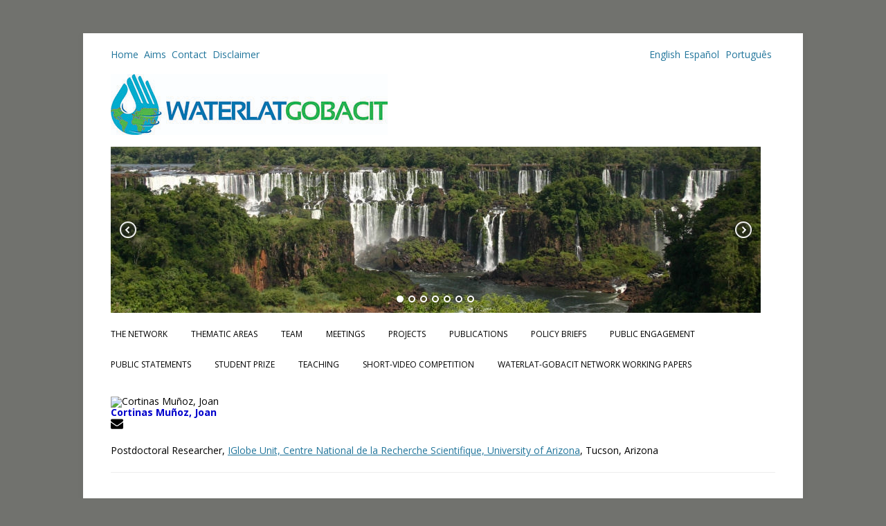

--- FILE ---
content_type: text/html; charset=UTF-8
request_url: https://waterlat.org/staff-member/cortinas-munoz-joan/
body_size: 12201
content:
<!DOCTYPE html>
<!--[if IE 7]>
<html class="ie ie7" lang="en">
<![endif]-->
<!--[if IE 8]>
<html class="ie ie8" lang="en">
<![endif]-->
<!--[if !(IE 7) | !(IE 8)  ]><!-->
<html lang="en">
<!--<![endif]-->
<head>
<meta charset="UTF-8" />
<meta name="viewport" content="width=device-width" />
<title>Cortinas Muñoz, Joan | WATERLAT-GOBACIT</title>
<link rel="profile" href="https://gmpg.org/xfn/11" />
<link rel="pingback" href="https://waterlat.org/xmlrpc.php" />
<!--[if lt IE 9]>
<script src="https://waterlat.org/wp-content/themes/waterlat/js/html5.js" type="text/javascript"></script>
<![endif]-->

<link href='https://fonts.googleapis.com/css?family=Libre+Baskerville' rel='stylesheet' type='text/css'>


<meta name='robots' content='max-image-preview:large' />
<link rel='dns-prefetch' href='//fonts.googleapis.com' />
<link rel="alternate" type="application/rss+xml" title="WATERLAT-GOBACIT &raquo; Feed" href="https://waterlat.org/feed/" />
<link rel="alternate" type="application/rss+xml" title="WATERLAT-GOBACIT &raquo; Comments Feed" href="https://waterlat.org/comments/feed/" />
<link rel="alternate" title="oEmbed (JSON)" type="application/json+oembed" href="https://waterlat.org/wp-json/oembed/1.0/embed?url=https%3A%2F%2Fwaterlat.org%2Fstaff-member%2Fcortinas-munoz-joan%2F" />
<link rel="alternate" title="oEmbed (XML)" type="text/xml+oembed" href="https://waterlat.org/wp-json/oembed/1.0/embed?url=https%3A%2F%2Fwaterlat.org%2Fstaff-member%2Fcortinas-munoz-joan%2F&#038;format=xml" />
<style id='wp-img-auto-sizes-contain-inline-css' type='text/css'>
img:is([sizes=auto i],[sizes^="auto," i]){contain-intrinsic-size:3000px 1500px}
/*# sourceURL=wp-img-auto-sizes-contain-inline-css */
</style>
<style id='wp-emoji-styles-inline-css' type='text/css'>

	img.wp-smiley, img.emoji {
		display: inline !important;
		border: none !important;
		box-shadow: none !important;
		height: 1em !important;
		width: 1em !important;
		margin: 0 0.07em !important;
		vertical-align: -0.1em !important;
		background: none !important;
		padding: 0 !important;
	}
/*# sourceURL=wp-emoji-styles-inline-css */
</style>
<link rel='stylesheet' id='wp-block-library-css' href='https://waterlat.org/wp-includes/css/dist/block-library/style.min.css?ver=f8832a513f68cb56e308fa4b60495693' type='text/css' media='all' />
<style id='global-styles-inline-css' type='text/css'>
:root{--wp--preset--aspect-ratio--square: 1;--wp--preset--aspect-ratio--4-3: 4/3;--wp--preset--aspect-ratio--3-4: 3/4;--wp--preset--aspect-ratio--3-2: 3/2;--wp--preset--aspect-ratio--2-3: 2/3;--wp--preset--aspect-ratio--16-9: 16/9;--wp--preset--aspect-ratio--9-16: 9/16;--wp--preset--color--black: #000000;--wp--preset--color--cyan-bluish-gray: #abb8c3;--wp--preset--color--white: #ffffff;--wp--preset--color--pale-pink: #f78da7;--wp--preset--color--vivid-red: #cf2e2e;--wp--preset--color--luminous-vivid-orange: #ff6900;--wp--preset--color--luminous-vivid-amber: #fcb900;--wp--preset--color--light-green-cyan: #7bdcb5;--wp--preset--color--vivid-green-cyan: #00d084;--wp--preset--color--pale-cyan-blue: #8ed1fc;--wp--preset--color--vivid-cyan-blue: #0693e3;--wp--preset--color--vivid-purple: #9b51e0;--wp--preset--gradient--vivid-cyan-blue-to-vivid-purple: linear-gradient(135deg,rgb(6,147,227) 0%,rgb(155,81,224) 100%);--wp--preset--gradient--light-green-cyan-to-vivid-green-cyan: linear-gradient(135deg,rgb(122,220,180) 0%,rgb(0,208,130) 100%);--wp--preset--gradient--luminous-vivid-amber-to-luminous-vivid-orange: linear-gradient(135deg,rgb(252,185,0) 0%,rgb(255,105,0) 100%);--wp--preset--gradient--luminous-vivid-orange-to-vivid-red: linear-gradient(135deg,rgb(255,105,0) 0%,rgb(207,46,46) 100%);--wp--preset--gradient--very-light-gray-to-cyan-bluish-gray: linear-gradient(135deg,rgb(238,238,238) 0%,rgb(169,184,195) 100%);--wp--preset--gradient--cool-to-warm-spectrum: linear-gradient(135deg,rgb(74,234,220) 0%,rgb(151,120,209) 20%,rgb(207,42,186) 40%,rgb(238,44,130) 60%,rgb(251,105,98) 80%,rgb(254,248,76) 100%);--wp--preset--gradient--blush-light-purple: linear-gradient(135deg,rgb(255,206,236) 0%,rgb(152,150,240) 100%);--wp--preset--gradient--blush-bordeaux: linear-gradient(135deg,rgb(254,205,165) 0%,rgb(254,45,45) 50%,rgb(107,0,62) 100%);--wp--preset--gradient--luminous-dusk: linear-gradient(135deg,rgb(255,203,112) 0%,rgb(199,81,192) 50%,rgb(65,88,208) 100%);--wp--preset--gradient--pale-ocean: linear-gradient(135deg,rgb(255,245,203) 0%,rgb(182,227,212) 50%,rgb(51,167,181) 100%);--wp--preset--gradient--electric-grass: linear-gradient(135deg,rgb(202,248,128) 0%,rgb(113,206,126) 100%);--wp--preset--gradient--midnight: linear-gradient(135deg,rgb(2,3,129) 0%,rgb(40,116,252) 100%);--wp--preset--font-size--small: 13px;--wp--preset--font-size--medium: 20px;--wp--preset--font-size--large: 36px;--wp--preset--font-size--x-large: 42px;--wp--preset--spacing--20: 0.44rem;--wp--preset--spacing--30: 0.67rem;--wp--preset--spacing--40: 1rem;--wp--preset--spacing--50: 1.5rem;--wp--preset--spacing--60: 2.25rem;--wp--preset--spacing--70: 3.38rem;--wp--preset--spacing--80: 5.06rem;--wp--preset--shadow--natural: 6px 6px 9px rgba(0, 0, 0, 0.2);--wp--preset--shadow--deep: 12px 12px 50px rgba(0, 0, 0, 0.4);--wp--preset--shadow--sharp: 6px 6px 0px rgba(0, 0, 0, 0.2);--wp--preset--shadow--outlined: 6px 6px 0px -3px rgb(255, 255, 255), 6px 6px rgb(0, 0, 0);--wp--preset--shadow--crisp: 6px 6px 0px rgb(0, 0, 0);}:where(.is-layout-flex){gap: 0.5em;}:where(.is-layout-grid){gap: 0.5em;}body .is-layout-flex{display: flex;}.is-layout-flex{flex-wrap: wrap;align-items: center;}.is-layout-flex > :is(*, div){margin: 0;}body .is-layout-grid{display: grid;}.is-layout-grid > :is(*, div){margin: 0;}:where(.wp-block-columns.is-layout-flex){gap: 2em;}:where(.wp-block-columns.is-layout-grid){gap: 2em;}:where(.wp-block-post-template.is-layout-flex){gap: 1.25em;}:where(.wp-block-post-template.is-layout-grid){gap: 1.25em;}.has-black-color{color: var(--wp--preset--color--black) !important;}.has-cyan-bluish-gray-color{color: var(--wp--preset--color--cyan-bluish-gray) !important;}.has-white-color{color: var(--wp--preset--color--white) !important;}.has-pale-pink-color{color: var(--wp--preset--color--pale-pink) !important;}.has-vivid-red-color{color: var(--wp--preset--color--vivid-red) !important;}.has-luminous-vivid-orange-color{color: var(--wp--preset--color--luminous-vivid-orange) !important;}.has-luminous-vivid-amber-color{color: var(--wp--preset--color--luminous-vivid-amber) !important;}.has-light-green-cyan-color{color: var(--wp--preset--color--light-green-cyan) !important;}.has-vivid-green-cyan-color{color: var(--wp--preset--color--vivid-green-cyan) !important;}.has-pale-cyan-blue-color{color: var(--wp--preset--color--pale-cyan-blue) !important;}.has-vivid-cyan-blue-color{color: var(--wp--preset--color--vivid-cyan-blue) !important;}.has-vivid-purple-color{color: var(--wp--preset--color--vivid-purple) !important;}.has-black-background-color{background-color: var(--wp--preset--color--black) !important;}.has-cyan-bluish-gray-background-color{background-color: var(--wp--preset--color--cyan-bluish-gray) !important;}.has-white-background-color{background-color: var(--wp--preset--color--white) !important;}.has-pale-pink-background-color{background-color: var(--wp--preset--color--pale-pink) !important;}.has-vivid-red-background-color{background-color: var(--wp--preset--color--vivid-red) !important;}.has-luminous-vivid-orange-background-color{background-color: var(--wp--preset--color--luminous-vivid-orange) !important;}.has-luminous-vivid-amber-background-color{background-color: var(--wp--preset--color--luminous-vivid-amber) !important;}.has-light-green-cyan-background-color{background-color: var(--wp--preset--color--light-green-cyan) !important;}.has-vivid-green-cyan-background-color{background-color: var(--wp--preset--color--vivid-green-cyan) !important;}.has-pale-cyan-blue-background-color{background-color: var(--wp--preset--color--pale-cyan-blue) !important;}.has-vivid-cyan-blue-background-color{background-color: var(--wp--preset--color--vivid-cyan-blue) !important;}.has-vivid-purple-background-color{background-color: var(--wp--preset--color--vivid-purple) !important;}.has-black-border-color{border-color: var(--wp--preset--color--black) !important;}.has-cyan-bluish-gray-border-color{border-color: var(--wp--preset--color--cyan-bluish-gray) !important;}.has-white-border-color{border-color: var(--wp--preset--color--white) !important;}.has-pale-pink-border-color{border-color: var(--wp--preset--color--pale-pink) !important;}.has-vivid-red-border-color{border-color: var(--wp--preset--color--vivid-red) !important;}.has-luminous-vivid-orange-border-color{border-color: var(--wp--preset--color--luminous-vivid-orange) !important;}.has-luminous-vivid-amber-border-color{border-color: var(--wp--preset--color--luminous-vivid-amber) !important;}.has-light-green-cyan-border-color{border-color: var(--wp--preset--color--light-green-cyan) !important;}.has-vivid-green-cyan-border-color{border-color: var(--wp--preset--color--vivid-green-cyan) !important;}.has-pale-cyan-blue-border-color{border-color: var(--wp--preset--color--pale-cyan-blue) !important;}.has-vivid-cyan-blue-border-color{border-color: var(--wp--preset--color--vivid-cyan-blue) !important;}.has-vivid-purple-border-color{border-color: var(--wp--preset--color--vivid-purple) !important;}.has-vivid-cyan-blue-to-vivid-purple-gradient-background{background: var(--wp--preset--gradient--vivid-cyan-blue-to-vivid-purple) !important;}.has-light-green-cyan-to-vivid-green-cyan-gradient-background{background: var(--wp--preset--gradient--light-green-cyan-to-vivid-green-cyan) !important;}.has-luminous-vivid-amber-to-luminous-vivid-orange-gradient-background{background: var(--wp--preset--gradient--luminous-vivid-amber-to-luminous-vivid-orange) !important;}.has-luminous-vivid-orange-to-vivid-red-gradient-background{background: var(--wp--preset--gradient--luminous-vivid-orange-to-vivid-red) !important;}.has-very-light-gray-to-cyan-bluish-gray-gradient-background{background: var(--wp--preset--gradient--very-light-gray-to-cyan-bluish-gray) !important;}.has-cool-to-warm-spectrum-gradient-background{background: var(--wp--preset--gradient--cool-to-warm-spectrum) !important;}.has-blush-light-purple-gradient-background{background: var(--wp--preset--gradient--blush-light-purple) !important;}.has-blush-bordeaux-gradient-background{background: var(--wp--preset--gradient--blush-bordeaux) !important;}.has-luminous-dusk-gradient-background{background: var(--wp--preset--gradient--luminous-dusk) !important;}.has-pale-ocean-gradient-background{background: var(--wp--preset--gradient--pale-ocean) !important;}.has-electric-grass-gradient-background{background: var(--wp--preset--gradient--electric-grass) !important;}.has-midnight-gradient-background{background: var(--wp--preset--gradient--midnight) !important;}.has-small-font-size{font-size: var(--wp--preset--font-size--small) !important;}.has-medium-font-size{font-size: var(--wp--preset--font-size--medium) !important;}.has-large-font-size{font-size: var(--wp--preset--font-size--large) !important;}.has-x-large-font-size{font-size: var(--wp--preset--font-size--x-large) !important;}
/*# sourceURL=global-styles-inline-css */
</style>

<style id='classic-theme-styles-inline-css' type='text/css'>
/*! This file is auto-generated */
.wp-block-button__link{color:#fff;background-color:#32373c;border-radius:9999px;box-shadow:none;text-decoration:none;padding:calc(.667em + 2px) calc(1.333em + 2px);font-size:1.125em}.wp-block-file__button{background:#32373c;color:#fff;text-decoration:none}
/*# sourceURL=/wp-includes/css/classic-themes.min.css */
</style>
<link rel='stylesheet' id='font-awesome-css' href='https://waterlat.org/wp-content/plugins/arconix-shortcodes/includes/css/font-awesome.min.css?ver=4.6.3' type='text/css' media='all' />
<link rel='stylesheet' id='arconix-shortcodes-css' href='https://waterlat.org/wp-content/plugins/arconix-shortcodes/includes/css/arconix-shortcodes.min.css?ver=2.1.19' type='text/css' media='all' />
<link rel='stylesheet' id='simple-staff-list-css' href='https://waterlat.org/wp-content/plugins/simple-staff-list/public/css/simple-staff-list-public.css?ver=2.2.5' type='text/css' media='all' />
<link rel='stylesheet' id='staff-list-custom-css-css' href='https://waterlat.org/wp-content/themes/waterlat/simple-staff-list-custom.css?ver=f8832a513f68cb56e308fa4b60495693' type='text/css' media='all' />
<link rel='stylesheet' id='easingslider-css' href='https://waterlat.org/wp-content/plugins/easing-slider/assets/css/public.min.css?ver=3.0.8' type='text/css' media='all' />
<link rel='stylesheet' id='twentytwelve-fonts-css' href='https://fonts.googleapis.com/css?family=Open+Sans:400italic,700italic,400,700&#038;subset=latin,latin-ext' type='text/css' media='all' />
<link rel='stylesheet' id='twentytwelve-style-css' href='https://waterlat.org/wp-content/themes/waterlat/style.css?ver=f8832a513f68cb56e308fa4b60495693' type='text/css' media='all' />
<link rel='stylesheet' id='tablepress-default-css' href='https://waterlat.org/wp-content/uploads/tablepress-combined.min.css?ver=47' type='text/css' media='all' />
<link rel='stylesheet' id='mlp_frontend_css-css' href='https://waterlat.org/wp-content/plugins/multilingual-press/assets/css/frontend.min.css?ver=1591196264' type='text/css' media='all' />
<script type="text/javascript" src="https://waterlat.org/wp-content/plugins/onclick-popup/onclick-popup.js?ver=f8832a513f68cb56e308fa4b60495693" id="onclick-popup-js"></script>
<script type="text/javascript" async src="https://waterlat.org/wp-content/plugins/burst-statistics/helpers/timeme/timeme.min.js?ver=1751198176" id="burst-timeme-js"></script>
<script type="text/javascript" id="burst-js-extra">
/* <![CDATA[ */
var burst = {"tracking":{"isInitialHit":true,"lastUpdateTimestamp":0,"beacon_url":"https://waterlat.org/wp-content/plugins/burst-statistics/endpoint.php"},"options":{"cookieless":0,"pageUrl":"https://waterlat.org/staff-member/cortinas-munoz-joan/","beacon_enabled":1,"do_not_track":0,"enable_turbo_mode":0,"track_url_change":0,"cookie_retention_days":30},"goals":{"completed":[],"scriptUrl":"https://waterlat.org/wp-content/plugins/burst-statistics//assets/js/build/burst-goals.js?v=1751198176","active":[]},"cache":{"uid":null,"fingerprint":null,"isUserAgent":null,"isDoNotTrack":null,"useCookies":null}};
//# sourceURL=burst-js-extra
/* ]]> */
</script>
<script type="text/javascript" async src="https://waterlat.org/wp-content/plugins/burst-statistics/assets/js/build/burst.min.js?ver=1751198176" id="burst-js"></script>
<script type="text/javascript" src="https://waterlat.org/wp-content/plugins/anything-popup/anything-popup.js?ver=f8832a513f68cb56e308fa4b60495693" id="anything-popup-js-js"></script>
<script type="text/javascript" src="https://waterlat.org/wp-includes/js/jquery/jquery.min.js?ver=3.7.1" id="jquery-core-js"></script>
<script type="text/javascript" src="https://waterlat.org/wp-includes/js/jquery/jquery-migrate.min.js?ver=3.4.1" id="jquery-migrate-js"></script>
<script type="text/javascript" src="https://waterlat.org/wp-content/plugins/easing-slider/assets/js/public.min.js?ver=3.0.8" id="easingslider-js"></script>
<link rel="https://api.w.org/" href="https://waterlat.org/wp-json/" /><link rel="EditURI" type="application/rsd+xml" title="RSD" href="https://waterlat.org/xmlrpc.php?rsd" />
<link rel="canonical" href="https://waterlat.org/staff-member/cortinas-munoz-joan/" />

		<!-- GA Google Analytics @ https://m0n.co/ga -->
		<script>
			(function(i,s,o,g,r,a,m){i['GoogleAnalyticsObject']=r;i[r]=i[r]||function(){
			(i[r].q=i[r].q||[]).push(arguments)},i[r].l=1*new Date();a=s.createElement(o),
			m=s.getElementsByTagName(o)[0];a.async=1;a.src=g;m.parentNode.insertBefore(a,m)
			})(window,document,'script','https://www.google-analytics.com/analytics.js','ga');
			ga('create', 'UA-47573374-1', 'auto');
			ga('send', 'pageview');
		</script>

	<style type="text/css">.recentcomments a{display:inline !important;padding:0 !important;margin:0 !important;}</style>		<style type="text/css" id="wp-custom-css">
			.social-icons-fo a:nth-child(2) {
  display: none;
}		</style>
		</head>

<body data-rsssl=1 class="wp-singular staff-member-template-default single single-staff-member postid-1699 wp-theme-waterlat custom-font-enabled single-author">
<div id="page" class="hfeed site">
<header id="masthead" class="site-header" role="banner">


<div id="main-links"><a href="https://waterlat.org/">Home</a><a href="https://waterlat.org/about/aims/">Aims</a><a href="https://waterlat.org/contact/">Contact</a><a href="https://waterlat.org/disclaimer/">Disclaimer</a></div>
<div style="padding-bottom:35px"><div class="mlp-language-box mlp_language_box"><ul><li><a class="current-language-item" href="">English</a></li><li><a rel="alternate" href="https://waterlat.org/es/?noredirect=es_ES">Español</a></li><li><a rel="alternate" href="https://waterlat.org/pt/?noredirect=pt_BR"> Português</a></li></ul></div></div>
<a href="https://waterlat.org/" title="WATERLAT-GOBACIT" rel="home">
<img id="logo" src="https://waterlat.org/wp-content/themes/waterlat/images/logos/waterlat.jpg" width="400" height="88" alt="Waterlat-Gobacit" style="max-width:100%;"/>
</a>

		
<div class="bannerimage">

<div style="padding-top:15px;">
<style type="text/css">.easingslider-2830 { max-width: 939px; }.easingslider-2830 .easingslider-image { max-height: 240px; max-width: 939px; }.easingslider-2830 .easingslider-fade-in, .easingslider-fade-out { -webkit-animation-duration: 1000ms; -moz-animation-duration: 1000ms; animation-duration: 1000ms; }</style><script type="text/javascript">window.EasingSlider2830 = {"width":939,"height":240,"singleItem":true,"items":1,"itemsDesktop":false,"itemsDesktopSmall":false,"itemsTablet":false,"itemsTabletSmall":false,"itemsMobile":false,"responsive":true,"lazyLoad":true,"autoPlay":5000,"slideSpeed":1000,"navigation":true,"navigationText":["",""],"pagination":true,"autoHeight":false,"mouseDrag":false,"touchDrag":false,"addClassActive":true,"transitionStyle":"fade"};</script><div data-id="2830" class="easingslider easingslider-2830 easingslider-container easingslider-resizing-enabled easingslider-aspect-ratio easingslider-arrows-inside easingslider-pagination-inside easingslider-pagination-bottom-center"><div class="easingslider-slide"><a href="none" target="1"><img src="https://waterlat.org/wp-content/plugins/easing-slider/assets/images/placeholder-pixel.png" data-src="https://waterlat.org/wp-content/uploads/2014/07/waterfall-939x240.jpg" alt="" title="waterfall" class="easingslider-image easingslider-lazy" /></a></div><div class="easingslider-slide"><a href="none" target="1"><img src="https://waterlat.org/wp-content/plugins/easing-slider/assets/images/placeholder-pixel.png" data-src="https://waterlat.org/wp-content/uploads/2014/07/Glaciar-lakes-Bariloche-939x240.jpg" alt="" title="Glaciar lakes, Bariloche" class="easingslider-image easingslider-lazy" /></a></div><div class="easingslider-slide"><a href="none" target="1"><img src="https://waterlat.org/wp-content/plugins/easing-slider/assets/images/placeholder-pixel.png" data-src="https://waterlat.org/wp-content/uploads/2014/07/Farmers-washing-carrots-Capibaribe-River-Brazil-939x240.jpg" alt="" title="Farmers washing carrots, Capibaribe River, Brazil" class="easingslider-image easingslider-lazy" /></a></div><div class="easingslider-slide"><a href="none" target="1"><img src="https://waterlat.org/wp-content/plugins/easing-slider/assets/images/placeholder-pixel.png" data-src="https://waterlat.org/wp-content/uploads/2014/07/Anti-mining-campaign-Mendoza-1-939x240.jpg" alt="" title="Anti mining campaign, Mendoza (1)" class="easingslider-image easingslider-lazy" /></a></div><div class="easingslider-slide"><a href="none" target="1"><img src="https://waterlat.org/wp-content/plugins/easing-slider/assets/images/placeholder-pixel.png" data-src="https://waterlat.org/wp-content/uploads/2014/07/glacier-939x240.jpg" alt="" title="glacier" class="easingslider-image easingslider-lazy" /></a></div><div class="easingslider-slide"><a href="none" target="1"><img src="https://waterlat.org/wp-content/plugins/easing-slider/assets/images/placeholder-pixel.png" data-src="https://waterlat.org/wp-content/uploads/2014/07/graffiti-939x240.jpg" alt="" title="graffiti" class="easingslider-image easingslider-lazy" /></a></div><div class="easingslider-slide"><a href="none" target="1"><img src="https://waterlat.org/wp-content/plugins/easing-slider/assets/images/placeholder-pixel.png" data-src="https://waterlat.org/wp-content/uploads/2014/07/protest-939x240.jpg" alt="" title="protest" class="easingslider-image easingslider-lazy" /></a></div></div></div>


</div>

<nav id="site-navigation" class="main-navigation" role="navigation">
<h3 class="menu-toggle">Menu</h3>
<a class="assistive-text" href="#content" title="Skip to content">Skip to content</a>
<div class="menu-menu-container"><ul id="menu-menu" class="nav-menu"><li id="menu-item-3408" class="menu-item menu-item-type-post_type menu-item-object-page menu-item-home menu-item-has-children menu-item-3408"><a href="https://waterlat.org/">The Network</a>
<ul class="sub-menu">
	<li id="menu-item-3401" class="menu-item menu-item-type-post_type menu-item-object-page menu-item-3401"><a href="https://waterlat.org/history/">History</a></li>
	<li id="menu-item-66" class="menu-item menu-item-type-post_type menu-item-object-page menu-item-66"><a href="https://waterlat.org/history/aims/">Aims</a></li>
	<li id="menu-item-67" class="menu-item menu-item-type-post_type menu-item-object-page menu-item-67"><a href="https://waterlat.org/history/objectives/">Objectives</a></li>
	<li id="menu-item-68" class="menu-item menu-item-type-post_type menu-item-object-page menu-item-68"><a href="https://waterlat.org/history/research-priorities/">Research Priorities</a></li>
	<li id="menu-item-71" class="menu-item menu-item-type-post_type menu-item-object-page menu-item-71"><a href="https://waterlat.org/history/contact/">Contact</a></li>
	<li id="menu-item-72" class="menu-item menu-item-type-post_type menu-item-object-page menu-item-72"><a href="https://waterlat.org/3156-2/disclaimer/">Disclaimer</a></li>
	<li id="menu-item-89" class="menu-item menu-item-type-post_type menu-item-object-page menu-item-89"><a href="https://waterlat.org/history/supporters/">Supporters</a></li>
</ul>
</li>
<li id="menu-item-69" class="menu-item menu-item-type-post_type menu-item-object-page menu-item-has-children menu-item-69"><a href="https://waterlat.org/thematic-areas/">Thematic Areas</a>
<ul class="sub-menu">
	<li id="menu-item-2536" class="menu-item menu-item-type-post_type menu-item-object-page menu-item-has-children menu-item-2536"><a href="https://waterlat.org/thematic-areas/ta1/">TA1 – X-disciplinarity in Research and Action</a>
	<ul class="sub-menu">
		<li id="menu-item-11786" class="menu-item menu-item-type-post_type menu-item-object-page menu-item-11786"><a href="https://waterlat.org/thematic-areas/ta1/ta1-books/">TA1 Books</a></li>
		<li id="menu-item-2537" class="menu-item menu-item-type-post_type menu-item-object-page menu-item-2537"><a href="https://waterlat.org/thematic-areas/ta1-multimedia-gallery/">TA1 Multimedia Gallery</a></li>
	</ul>
</li>
	<li id="menu-item-2859" class="menu-item menu-item-type-post_type menu-item-object-page menu-item-has-children menu-item-2859"><a href="https://waterlat.org/thematic-areas/ta2/">TA2 – Water and Megaprojects</a>
	<ul class="sub-menu">
		<li id="menu-item-11554" class="menu-item menu-item-type-post_type menu-item-object-page menu-item-11554"><a href="https://waterlat.org/thematic-areas/ta2/ta2-books/">TA2 Books</a></li>
		<li id="menu-item-2856" class="menu-item menu-item-type-post_type menu-item-object-page menu-item-2856"><a href="https://waterlat.org/thematic-areas/ta2/ta2-working-papers/">TA2 Working Papers</a></li>
		<li id="menu-item-2857" class="menu-item menu-item-type-post_type menu-item-object-page menu-item-2857"><a href="https://waterlat.org/thematic-areas/ta2/ta2-multimedia-gallery/">TA2 Multimedia Gallery</a></li>
	</ul>
</li>
	<li id="menu-item-2350" class="menu-item menu-item-type-post_type menu-item-object-page menu-item-has-children menu-item-2350"><a href="https://waterlat.org/thematic-areas/ta3/">TA3 – Urban Water Cycle and Essential Public Services</a>
	<ul class="sub-menu">
		<li id="menu-item-11628" class="menu-item menu-item-type-post_type menu-item-object-page menu-item-11628"><a href="https://waterlat.org/thematic-areas/ta3/ta3-books/">TA3 Books</a></li>
		<li id="menu-item-2370" class="menu-item menu-item-type-post_type menu-item-object-page menu-item-2370"><a href="https://waterlat.org/thematic-areas/ta3/ta3-working-papers/">TA3 Working Papers (2014-16)</a></li>
		<li id="menu-item-11682" class="menu-item menu-item-type-post_type menu-item-object-page menu-item-11682"><a href="https://waterlat.org/thematic-areas/ta3/ta3-working-papers/ta3-general-working-papers-2017/">TA3’s General Working Papers Series ( since2017)</a></li>
		<li id="menu-item-11697" class="menu-item menu-item-type-post_type menu-item-object-page menu-item-11697"><a href="https://waterlat.org/thematic-areas/ta3/ta3-prinwass-working-papers-series/">TA3’s PRINWASS Project Working Papers Series</a></li>
		<li id="menu-item-11769" class="menu-item menu-item-type-post_type menu-item-object-page menu-item-11769"><a href="https://waterlat.org/thematic-areas/ta3/ta3-working-papers/ta3s-desafio-project-working-papers/">TA3’s DESAFIO Project Working Papers Series</a></li>
		<li id="menu-item-2369" class="menu-item menu-item-type-post_type menu-item-object-page menu-item-2369"><a href="https://waterlat.org/thematic-areas/ta3/ta3-multimedia-gallery/">TA3 Multimedia Gallery</a></li>
	</ul>
</li>
	<li id="menu-item-4624" class="menu-item menu-item-type-post_type menu-item-object-page menu-item-has-children menu-item-4624"><a href="https://waterlat.org/thematic-areas/ta4/">TA4 – Transboundary Waters</a>
	<ul class="sub-menu">
		<li id="menu-item-4625" class="menu-item menu-item-type-post_type menu-item-object-page menu-item-4625"><a href="https://waterlat.org/thematic-areas/ta4/ta4-working-papers/">TA4 – Working Papers</a></li>
		<li id="menu-item-4627" class="menu-item menu-item-type-post_type menu-item-object-page menu-item-4627"><a href="https://waterlat.org/thematic-areas/ta4/ta4-multimedia-gallery/">TA4 – Multimedia Gallery</a></li>
	</ul>
</li>
	<li id="menu-item-3079" class="menu-item menu-item-type-post_type menu-item-object-page menu-item-has-children menu-item-3079"><a href="https://waterlat.org/thematic-areas/ta5/">TA5 – Water and Health</a>
	<ul class="sub-menu">
		<li id="menu-item-11820" class="menu-item menu-item-type-post_type menu-item-object-page menu-item-11820"><a href="https://waterlat.org/thematic-areas/ta5/ta5-books/">TA5 Books</a></li>
		<li id="menu-item-3077" class="menu-item menu-item-type-post_type menu-item-object-page menu-item-3077"><a href="https://waterlat.org/thematic-areas/ta5/ta5-working-papers/">TA5 – Working Papers</a></li>
		<li id="menu-item-3076" class="menu-item menu-item-type-post_type menu-item-object-page menu-item-3076"><a href="https://waterlat.org/thematic-areas/ta5/ta5-multimedia-gallery/">TA5 Multimedia Gallery</a></li>
	</ul>
</li>
	<li id="menu-item-2486" class="menu-item menu-item-type-post_type menu-item-object-page menu-item-has-children menu-item-2486"><a href="https://waterlat.org/thematic-areas/ta6/">TA6 – Hydrosocial Basins, Territories, and Spaces</a>
	<ul class="sub-menu">
		<li id="menu-item-2483" class="menu-item menu-item-type-post_type menu-item-object-page menu-item-2483"><a href="https://waterlat.org/thematic-areas/ta6/ta6-themes/">TA6 – Themes</a></li>
		<li id="menu-item-2482" class="menu-item menu-item-type-post_type menu-item-object-page menu-item-2482"><a href="https://waterlat.org/thematic-areas/ta6/ta6-working-papers/">TA6 – Working Papers</a></li>
		<li id="menu-item-2484" class="menu-item menu-item-type-post_type menu-item-object-page menu-item-2484"><a href="https://waterlat.org/thematic-areas/ta6/ta6-multimedia-gallery/">TA6 – Multimedia Gallery</a></li>
	</ul>
</li>
	<li id="menu-item-2972" class="menu-item menu-item-type-post_type menu-item-object-page menu-item-has-children menu-item-2972"><a href="https://waterlat.org/thematic-areas/ta7/">TA7 – Art, Communication, Culture, and Education</a>
	<ul class="sub-menu">
		<li id="menu-item-3428" class="menu-item menu-item-type-post_type menu-item-object-page menu-item-3428"><a href="https://waterlat.org/thematic-areas/ta7/ta7-working-papers/">TA7 – Working Papers</a></li>
		<li id="menu-item-2974" class="menu-item menu-item-type-post_type menu-item-object-page menu-item-2974"><a href="https://waterlat.org/thematic-areas/ta7/ta7-multimedia-gallery/">TA7 – Multimedia Gallery</a></li>
	</ul>
</li>
	<li id="menu-item-2955" class="menu-item menu-item-type-post_type menu-item-object-page menu-item-has-children menu-item-2955"><a href="https://waterlat.org/thematic-areas/ta8/">TA8 – Water-related Disasters</a>
	<ul class="sub-menu">
		<li id="menu-item-11836" class="menu-item menu-item-type-post_type menu-item-object-page menu-item-11836"><a href="https://waterlat.org/thematic-areas/ta8/ta8-books/">TA8 Books</a></li>
		<li id="menu-item-2958" class="menu-item menu-item-type-post_type menu-item-object-page menu-item-2958"><a href="https://waterlat.org/thematic-areas/ta8/ta8-working-papers/">TA8 – Working Papers</a></li>
		<li id="menu-item-2957" class="menu-item menu-item-type-post_type menu-item-object-page menu-item-2957"><a href="https://waterlat.org/thematic-areas/ta8/ta8-multimedia-gallery/">TA8 – Multimedia Gallery</a></li>
	</ul>
</li>
	<li id="menu-item-11582" class="menu-item menu-item-type-post_type menu-item-object-page menu-item-has-children menu-item-11582"><a href="https://waterlat.org/thematic-areas/ta9/">TA9 – Water and Production</a>
	<ul class="sub-menu">
		<li id="menu-item-11584" class="menu-item menu-item-type-post_type menu-item-object-page menu-item-11584"><a href="https://waterlat.org/thematic-areas/ta9/ta9-books/">TA9 Books</a></li>
		<li id="menu-item-11583" class="menu-item menu-item-type-post_type menu-item-object-page menu-item-11583"><a href="https://waterlat.org/thematic-areas/ta9/ta9-working-papers/">TA9 – Working Papers</a></li>
	</ul>
</li>
	<li id="menu-item-4623" class="menu-item menu-item-type-post_type menu-item-object-page menu-item-has-children menu-item-4623"><a href="https://waterlat.org/thematic-areas/ta10/">TA10 – Water and Violence</a>
	<ul class="sub-menu">
		<li id="menu-item-4671" class="menu-item menu-item-type-post_type menu-item-object-page menu-item-4671"><a href="https://waterlat.org/thematic-areas/ta10/ta10-working-papers/">TA10 Working Papers</a></li>
		<li id="menu-item-4621" class="menu-item menu-item-type-post_type menu-item-object-page menu-item-4621"><a href="https://waterlat.org/thematic-areas/ta10/ta10-multimedia-gallery/">TA10 – Multimedia Gallery</a></li>
	</ul>
</li>
</ul>
</li>
<li id="menu-item-4067" class="menu-item menu-item-type-post_type menu-item-object-page menu-item-has-children menu-item-4067"><a href="https://waterlat.org/team/">Team</a>
<ul class="sub-menu">
	<li id="menu-item-723" class="menu-item menu-item-type-post_type menu-item-object-page menu-item-723"><a href="https://waterlat.org/team-old/members-new/">Individual Members</a></li>
	<li id="menu-item-2444" class="menu-item menu-item-type-post_type menu-item-object-page menu-item-2444"><a href="https://waterlat.org/team/institutional-members/">Institutional Members</a></li>
	<li id="menu-item-814" class="menu-item menu-item-type-post_type menu-item-object-page menu-item-814"><a href="https://waterlat.org/team-old/students-new/">Students</a></li>
</ul>
</li>
<li id="menu-item-73" class="menu-item menu-item-type-post_type menu-item-object-page menu-item-has-children menu-item-73"><a href="https://waterlat.org/meetings/">Meetings</a>
<ul class="sub-menu">
	<li id="menu-item-74" class="menu-item menu-item-type-post_type menu-item-object-page menu-item-74"><a href="https://waterlat.org/meetings/internal-meetings/">Internal meetings</a></li>
	<li id="menu-item-75" class="menu-item menu-item-type-post_type menu-item-object-page menu-item-has-children menu-item-75"><a href="https://waterlat.org/meetings/public-meetings/">Regular International Meetings</a>
	<ul class="sub-menu">
		<li id="menu-item-5456" class="menu-item menu-item-type-post_type menu-item-object-page menu-item-has-children menu-item-5456"><a href="https://waterlat.org/meetings/public-meetings/waterlat-gobacit-xi-leon-guanajuato-2020/">WATERLAT-GOBACIT XI, Leon, Guanajuato, 2022 Virtual Activities</a>
		<ul class="sub-menu">
			<li id="menu-item-5466" class="menu-item menu-item-type-post_type menu-item-object-page menu-item-5466"><a href="https://waterlat.org/meetings/public-meetings/waterlat-gobacit-xi-leon-guanajuato-2020/co-ordination-and-programme-organization-2020/">Co-ordination and Programme Organization 2021</a></li>
		</ul>
</li>
		<li id="menu-item-5044" class="menu-item menu-item-type-post_type menu-item-object-page menu-item-has-children menu-item-5044"><a href="https://waterlat.org/meetings/public-meetings/waterlat-gobacit-2019/">WATERLAT-GOBACIT X, Concepcion, 2019</a>
		<ul class="sub-menu">
			<li id="menu-item-5102" class="menu-item menu-item-type-post_type menu-item-object-page menu-item-5102"><a href="https://waterlat.org/meetings/public-meetings/waterlat-gobacit-2019/co-ordination-2019/">Co-ordination and Programme Organization 2019</a></li>
		</ul>
</li>
		<li id="menu-item-4272" class="menu-item menu-item-type-post_type menu-item-object-page menu-item-has-children menu-item-4272"><a href="https://waterlat.org/meetings/public-meetings/waterlat-gobacit-ix-2018/">WATERLAT-GOBACIT IX, João Pessoa, 2018</a>
		<ul class="sub-menu">
			<li id="menu-item-4270" class="menu-item menu-item-type-post_type menu-item-object-page menu-item-4270"><a href="https://waterlat.org/meetings/public-meetings/waterlat-gobacit-ix-2018/team2018/">Co-ordination and Programme Organization 2018</a></li>
			<li id="menu-item-4271" class="menu-item menu-item-type-post_type menu-item-object-page menu-item-has-children menu-item-4271"><a href="https://waterlat.org/meetings/public-meetings/waterlat-gobacit-ix-2018/waterlat-gobacit-ix-preparatory-events/">WATERLAT-GOBACIT IX, Preparatory Events</a>
			<ul class="sub-menu">
				<li id="menu-item-4352" class="menu-item menu-item-type-post_type menu-item-object-page menu-item-4352"><a href="https://waterlat.org/meetings/public-meetings/waterlat-gobacit-ix-2018/democratization-of-water-politics-and-management-a-transdisciplinary-challenge/">Democratization of Water Politics and Management: a Transdisciplinary Challenge</a></li>
			</ul>
</li>
		</ul>
</li>
		<li id="menu-item-2222" class="menu-item menu-item-type-post_type menu-item-object-page menu-item-has-children menu-item-2222"><a href="https://waterlat.org/meetings/public-meetings/waterlat-gobacit-viii-san-jose-2017/">WATERLAT-GOBACIT VIII, San Jose, 2017</a>
		<ul class="sub-menu">
			<li id="menu-item-2781" class="menu-item menu-item-type-post_type menu-item-object-page menu-item-2781"><a href="https://waterlat.org/meetings/public-meetings/waterlat-gobacit-viii-san-jose-2017/justification/">Declaration of the VIII International Meeting</a></li>
			<li id="menu-item-2780" class="menu-item menu-item-type-post_type menu-item-object-page menu-item-2780"><a href="https://waterlat.org/meetings/public-meetings/waterlat-gobacit-viii-san-jose-2017/team/">Co-ordination and Programme Organization</a></li>
			<li id="menu-item-2789" class="menu-item menu-item-type-post_type menu-item-object-page menu-item-2789"><a href="https://waterlat.org/meetings/public-meetings/waterlat-gobacit-viii-san-jose-2017/logo/">Logo VIII Meeting</a></li>
		</ul>
</li>
		<li id="menu-item-1498" class="menu-item menu-item-type-post_type menu-item-object-page menu-item-1498"><a href="https://waterlat.org/meetings/public-meetings/waterlat-gobacit-2015/">WATERLAT-GOBACIT VII, Guadalajara, 2015</a></li>
		<li id="menu-item-346" class="menu-item menu-item-type-post_type menu-item-object-page menu-item-346"><a href="https://waterlat.org/meetings/public-meetings/waterlat-2014/">WATERLAT-GOBACIT VI, Manizales, 2014</a></li>
		<li id="menu-item-202" class="menu-item menu-item-type-post_type menu-item-object-page menu-item-202"><a href="https://waterlat.org/meetings/public-meetings/waterlat-2013/">WATERLAT V, Quito, 2013</a></li>
		<li id="menu-item-201" class="menu-item menu-item-type-post_type menu-item-object-page menu-item-201"><a href="https://waterlat.org/meetings/public-meetings/waterlat-2012/">WATERLAT IV, Buenos Aires, 2012</a></li>
		<li id="menu-item-200" class="menu-item menu-item-type-post_type menu-item-object-page menu-item-200"><a href="https://waterlat.org/meetings/public-meetings/waterlat-2011/">WATERLAT III, Mexico City, 2011</a></li>
		<li id="menu-item-199" class="menu-item menu-item-type-post_type menu-item-object-page menu-item-199"><a href="https://waterlat.org/meetings/public-meetings/waterlat-2010/">WATERLAT II, Sao Paulo, 2010</a></li>
		<li id="menu-item-1073" class="menu-item menu-item-type-post_type menu-item-object-page menu-item-1073"><a href="https://waterlat.org/meetings/public-meetings/waterlat-2009/">WATERLAT I – Barcelona, 2009</a></li>
	</ul>
</li>
	<li id="menu-item-1130" class="menu-item menu-item-type-post_type menu-item-object-page menu-item-has-children menu-item-1130"><a href="https://waterlat.org/meetings/other-public-meetings/">Special Public Meetings</a>
	<ul class="sub-menu">
		<li id="menu-item-396" class="menu-item menu-item-type-post_type menu-item-object-page menu-item-has-children menu-item-396"><a href="https://waterlat.org/meetings/other-public-meetings/gobacit-waterlat-2011/">2011 International Workshop on Water Futures</a>
		<ul class="sub-menu">
			<li id="menu-item-3480" class="menu-item menu-item-type-post_type menu-item-object-page menu-item-3480"><a href="https://waterlat.org/meetings/other-public-meetings/gobacit-waterlat-2011/workshop-programme/">WATERLAT-GOBACIT 2011 International Workshop Programme</a></li>
		</ul>
</li>
		<li id="menu-item-198" class="menu-item menu-item-type-post_type menu-item-object-page menu-item-198"><a href="https://waterlat.org/meetings/other-public-meetings/la-caribbean-congress/">FLACSO&#8217;s Latin American and Caribbean Congress 2010</a></li>
	</ul>
</li>
</ul>
</li>
<li id="menu-item-76" class="menu-item menu-item-type-post_type menu-item-object-page menu-item-has-children menu-item-76"><a href="https://waterlat.org/projects-2/">Projects</a>
<ul class="sub-menu">
	<li id="menu-item-2683" class="menu-item menu-item-type-post_type menu-item-object-page menu-item-2683"><a href="https://waterlat.org/projects/cooperation-agreement-with-the-psi/">Cooperation Agreement with the PSI</a></li>
	<li id="menu-item-10558" class="menu-item menu-item-type-post_type menu-item-object-page menu-item-10558"><a href="https://waterlat.org/projects-2/esprisas/">ESPRISAS</a></li>
	<li id="menu-item-10579" class="menu-item menu-item-type-post_type menu-item-object-page menu-item-10579"><a href="https://waterlat.org/projects-2/escridhas/">ESCRIDHAS</a></li>
	<li id="menu-item-77" class="menu-item menu-item-type-post_type menu-item-object-page menu-item-has-children menu-item-77"><a href="https://waterlat.org/projects-2/desafio/">DESAFIO</a>
	<ul class="sub-menu">
		<li id="menu-item-446" class="menu-item menu-item-type-post_type menu-item-object-page menu-item-446"><a href="https://waterlat.org/projects-2/desafio/desafios-newsletter-briefs-publications-etc/">DESAFIO’s Newsletter, briefs, publications, etc.</a></li>
	</ul>
</li>
	<li id="menu-item-1207" class="menu-item menu-item-type-post_type menu-item-object-page menu-item-1207"><a href="https://waterlat.org/projects-2/prinwass/">PRINWASS</a></li>
	<li id="menu-item-385" class="menu-item menu-item-type-post_type menu-item-object-page menu-item-385"><a href="https://waterlat.org/projects-2/latin-american-network-for-academic-collaboration-and-exchange-for-the-study-of-water-management/">LANACE</a></li>
	<li id="menu-item-1149" class="menu-item menu-item-type-post_type menu-item-object-page menu-item-1149"><a href="https://waterlat.org/projects-2/urbanrain/">UrbanRain</a></li>
</ul>
</li>
<li id="menu-item-80" class="menu-item menu-item-type-post_type menu-item-object-page menu-item-has-children menu-item-80"><a href="https://waterlat.org/publications/">Publications</a>
<ul class="sub-menu">
	<li id="menu-item-4070" class="menu-item menu-item-type-post_type menu-item-object-page menu-item-4070"><a href="https://waterlat.org/publications/editorial-comission/">Editorial Comission</a></li>
	<li id="menu-item-83" class="menu-item menu-item-type-post_type menu-item-object-page menu-item-has-children menu-item-83"><a href="https://waterlat.org/publications/books/">Books</a>
	<ul class="sub-menu">
		<li id="menu-item-12346" class="menu-item menu-item-type-post_type menu-item-object-page menu-item-12346"><a href="https://waterlat.org/publications/books/democracy-water-politics/">Democracy and Global Water Politics in Historical Perspective. Against Water Privatization</a></li>
		<li id="menu-item-12214" class="menu-item menu-item-type-post_type menu-item-object-page menu-item-12214"><a href="https://waterlat.org/publications/books/social-water-mexico/">Social Organization, Management, and Defense of Water in Mexico (in Spanish)</a></li>
		<li id="menu-item-12146" class="menu-item menu-item-type-post_type menu-item-object-page menu-item-12146"><a href="https://waterlat.org/publications/books/small-hydroelectric-plants-brazil/">Small Hydroelectric Plants in Brazil. Legislation, conflicts, and impacts (in Portuguese)</a></li>
		<li id="menu-item-11428" class="menu-item menu-item-type-post_type menu-item-object-page menu-item-11428"><a href="https://waterlat.org/publications/books/the-right-to-water-as-public-policy-in-latin-america-a-theoretical-and-empirical-exploration-in-spanish/">The Right to Water as Public Policy in Latin America: a Theoretical and Empirical Exploration (in Spanish)</a></li>
		<li id="menu-item-10925" class="menu-item menu-item-type-post_type menu-item-object-page menu-item-10925"><a href="https://waterlat.org/publications/books/the-river-recovering-its-riverbed-spoils-and-resistances-in-conflicts-over-water-land-territory-under-neoliberalism-in-chile-in-spanish/">The river recovering its riverbed. Spoils, and resistances in conflicts over water-land-territory under neoliberalism in Chile (in Spanish.</a></li>
		<li id="menu-item-10866" class="menu-item menu-item-type-post_type menu-item-object-page menu-item-10866"><a href="https://waterlat.org/publications/books/muddy-soul/">The Mathematics of Management and the Muddy Soul: a critique of mediation in mining licensing, and related disasters (in Portuguese)</a></li>
		<li id="menu-item-10816" class="menu-item menu-item-type-post_type menu-item-object-page menu-item-10816"><a href="https://waterlat.org/publications/books/community-water-management/">Community Water Management. A study looking at memories, social organization, and values (in Spanish)</a></li>
		<li id="menu-item-5312" class="menu-item menu-item-type-post_type menu-item-object-page menu-item-5312"><a href="https://waterlat.org/publications/books/water-territorialities/">Water Territorialities. Knowledge and Action to Build the Future that we Want (in Spanish and Portuguese)</a></li>
		<li id="menu-item-5907" class="menu-item menu-item-type-post_type menu-item-object-page menu-item-5907"><a href="https://waterlat.org/publications/books/sewer-of-progress/">Sewer of Progress. Corporations, institutionalized corruption, and the struggle over the Santiago river</a></li>
		<li id="menu-item-5736" class="menu-item menu-item-type-post_type menu-item-object-page menu-item-5736"><a href="https://waterlat.org/publications/books/the-disaster/">The Disaster and the Veiled Chaos. The individual, inter-personal and collective coping of the elderly and their families (in Portuguese)</a></li>
		<li id="menu-item-5313" class="menu-item menu-item-type-post_type menu-item-object-page menu-item-5313"><a href="https://waterlat.org/publications/books/water-power-and-rationalization/">Water, Power and Rationalization in the Province of Mendoza, Argentina (in Spanish)</a></li>
		<li id="menu-item-4801" class="menu-item menu-item-type-post_type menu-item-object-page menu-item-4801"><a href="https://waterlat.org/publications/books/water-and-mining/">Water and Mining Mega-projects in Latin America (in Spanish)</a></li>
		<li id="menu-item-4850" class="menu-item menu-item-type-post_type menu-item-object-page menu-item-4850"><a href="https://waterlat.org/publications/books/power-relations/">Power Relations in Community Water Management. The Territory and the Social as Forces (in Spanish)</a></li>
		<li id="menu-item-4382" class="menu-item menu-item-type-post_type menu-item-object-page menu-item-4382"><a href="https://waterlat.org/publications/books/defending/">Defending Territory and Dignity. Emotions and Cultural Change in the Struggles against Dams in Spain and Mexico [in Spanish]</a></li>
		<li id="menu-item-3694" class="menu-item menu-item-type-post_type menu-item-object-page menu-item-3694"><a href="https://waterlat.org/publications/books/tension/">The Tension between Environmental and Social Justice in Latin America: the Case of Water Management [in Portuguese and Spanish]</a></li>
		<li id="menu-item-2985" class="menu-item menu-item-type-post_type menu-item-object-page menu-item-2985"><a href="https://waterlat.org/publications/books/water-and-democracy/">Water and Democracy in Latin America (in Portuguese and Spanish)</a></li>
		<li id="menu-item-2064" class="menu-item menu-item-type-post_type menu-item-object-page menu-item-has-children menu-item-2064"><a href="https://waterlat.org/publications/books/the-right-to-water-in-portuguese/">The Right to Water as Public Policy in Latin America: a Theoretical and Empirical Exploration (in Portuguese)</a>
		<ul class="sub-menu">
			<li id="menu-item-2075" class="menu-item menu-item-type-post_type menu-item-object-page menu-item-2075"><a href="https://waterlat.org/publications/books/the-right-to-water-in-portuguese/presentation-of-the-book-the-right-to-water-brasilia-10-september-2015/">Presentation of the book The Right to Water, Brasilia, 10 September 2015</a></li>
		</ul>
</li>
		<li id="menu-item-2065" class="menu-item menu-item-type-post_type menu-item-object-page menu-item-2065"><a href="https://waterlat.org/publications/books/public-policy-and-management-of-water-and-sanitation-services-portuguese-version/">Public Policy and Management of Water and Sanitation Services (Portuguese version)</a></li>
		<li id="menu-item-2066" class="menu-item menu-item-type-post_type menu-item-object-page menu-item-2066"><a href="https://waterlat.org/publications/books/water-and-sanitation-services-public-policy-and-management/">Water and Sanitation Services: Public Policy and Management</a></li>
	</ul>
</li>
	<li id="menu-item-82" class="menu-item menu-item-type-post_type menu-item-object-page menu-item-82"><a href="https://waterlat.org/publications/book-chapters/">Book Chapters</a></li>
	<li id="menu-item-87" class="menu-item menu-item-type-post_type menu-item-object-page menu-item-87"><a href="https://waterlat.org/publications/special-journal-editions/">Special journal editions</a></li>
	<li id="menu-item-3833" class="menu-item menu-item-type-post_type menu-item-object-page menu-item-3833"><a href="https://waterlat.org/publications/paper-collections-from-meetings/">Paper Collections from Meetings</a></li>
	<li id="menu-item-4063" class="menu-item menu-item-type-post_type menu-item-object-page menu-item-4063"><a href="https://waterlat.org/publications/articles/">Short articles (IPEA, Brazil)</a></li>
	<li id="menu-item-406" class="menu-item menu-item-type-post_type menu-item-object-page menu-item-406"><a href="https://waterlat.org/publications/other-publications/">Other publications</a></li>
</ul>
</li>
<li id="menu-item-3919" class="menu-item menu-item-type-post_type menu-item-object-page menu-item-3919"><a href="https://waterlat.org/policy-briefs/">Policy Briefs</a></li>
<li id="menu-item-3856" class="menu-item menu-item-type-post_type menu-item-object-page menu-item-has-children menu-item-3856"><a href="https://waterlat.org/public-engagement/">Public Engagement</a>
<ul class="sub-menu">
	<li id="menu-item-4027" class="menu-item menu-item-type-custom menu-item-object-custom menu-item-4027"><a href="https://www.facebook.com/RedWATERLATGOBACIT">Facebook</a></li>
	<li id="menu-item-5346" class="menu-item menu-item-type-post_type menu-item-object-page menu-item-5346"><a href="https://waterlat.org/public-engagement/podcasts/">Podcasts</a></li>
	<li id="menu-item-4028" class="menu-item menu-item-type-custom menu-item-object-custom menu-item-4028"><a href="https://twitter.com/waterlatgobacit">Twitter</a></li>
	<li id="menu-item-4030" class="menu-item menu-item-type-custom menu-item-object-custom menu-item-has-children menu-item-4030"><a href="https://www.youtube.com/user/Waterlat/playlists">YouTube</a>
	<ul class="sub-menu">
		<li id="menu-item-11553" class="menu-item menu-item-type-post_type menu-item-object-page menu-item-11553"><a href="https://waterlat.org/thematic-areas/ta2/ta2-books/">TA2 Books</a></li>
	</ul>
</li>
	<li id="menu-item-4029" class="menu-item menu-item-type-custom menu-item-object-custom menu-item-4029"><a href="https://www.flickr.com/photos/125391306@N03/albums">Flickr</a></li>
</ul>
</li>
<li id="menu-item-3656" class="menu-item menu-item-type-custom menu-item-object-custom menu-item-3656"><a href="https://waterlat.org/public-statements-2/">Public Statements</a></li>
<li id="menu-item-369" class="menu-item menu-item-type-post_type menu-item-object-page menu-item-has-children menu-item-369"><a href="https://waterlat.org/waterlat-student-prize/">Student Prize</a>
<ul class="sub-menu">
	<li id="menu-item-10619" class="menu-item menu-item-type-post_type menu-item-object-page menu-item-10619"><a href="https://waterlat.org/waterlat-student-prize/2020-prize/">2020 WATERLAT-GOBACIT Student Prize</a></li>
	<li id="menu-item-5494" class="menu-item menu-item-type-post_type menu-item-object-page menu-item-5494"><a href="https://waterlat.org/waterlat-student-prize/2019-student-prize/">2019 WATERLAT-GOBACIT Student Prize</a></li>
	<li id="menu-item-4997" class="menu-item menu-item-type-post_type menu-item-object-page menu-item-4997"><a href="https://waterlat.org/waterlat-student-prize/2018-prize/">2018 WATERLAT-GOBACIT Student Prize</a></li>
	<li id="menu-item-4518" class="menu-item menu-item-type-post_type menu-item-object-page menu-item-4518"><a href="https://waterlat.org/waterlat-student-prize/2017-prize/">2017 WATERLAT-GOBACIT Student Prize</a></li>
	<li id="menu-item-3101" class="menu-item menu-item-type-post_type menu-item-object-page menu-item-3101"><a href="https://waterlat.org/waterlat-student-prize/2016-prize/">2016 WATERLAT-GOBACIT Student Prize</a></li>
	<li id="menu-item-2133" class="menu-item menu-item-type-post_type menu-item-object-page menu-item-2133"><a href="https://waterlat.org/waterlat-student-prize/2015-waterlat-gobacit-student-prize/">2015 WATERLAT-GOBACIT Student Prize</a></li>
	<li id="menu-item-1685" class="menu-item menu-item-type-post_type menu-item-object-page menu-item-1685"><a href="https://waterlat.org/waterlat-student-prize/waterlat-gobacit-student-prize-2014/">2014 WATERLAT-GOBACIT Student Prize</a></li>
</ul>
</li>
<li id="menu-item-2691" class="menu-item menu-item-type-post_type menu-item-object-page menu-item-has-children menu-item-2691"><a href="https://waterlat.org/teaching/">Teaching</a>
<ul class="sub-menu">
	<li id="menu-item-12389" class="menu-item menu-item-type-post_type menu-item-object-page menu-item-has-children menu-item-12389"><a href="https://waterlat.org/teaching/2025-seminar/">2025-26 International-inter-institutional Postgraduate Seminar: Political Ecology of Water in inter-and transdisciplinary perspective</a>
	<ul class="sub-menu">
		<li id="menu-item-12416" class="menu-item menu-item-type-post_type menu-item-object-page menu-item-has-children menu-item-12416"><a href="https://waterlat.org/teaching/2025-seminar/2025-seminar-session-1/">2025 Seminar Opening Session</a>
		<ul class="sub-menu">
			<li id="menu-item-12444" class="menu-item menu-item-type-post_type menu-item-object-page menu-item-12444"><a href="https://waterlat.org/teaching/2025-seminar/2025-seminar-second-session/">2025 Seminar Second Session</a></li>
			<li id="menu-item-12455" class="menu-item menu-item-type-post_type menu-item-object-page menu-item-12455"><a href="https://waterlat.org/teaching/2025-seminar/2025-seminar-third-session/">2025 Seminar Third Session</a></li>
			<li id="menu-item-12460" class="menu-item menu-item-type-post_type menu-item-object-page menu-item-12460"><a href="https://waterlat.org/teaching/2025-seminar/2025-seminar-fourth-session/">2025 Seminar Fourth Session</a></li>
			<li id="menu-item-12555" class="menu-item menu-item-type-post_type menu-item-object-page menu-item-12555"><a href="https://waterlat.org/teaching/2025-seminar/2025-seminar-fifth-session/">2025 Seminar Fifth Session</a></li>
		</ul>
</li>
	</ul>
</li>
	<li id="menu-item-5407" class="menu-item menu-item-type-post_type menu-item-object-page menu-item-5407"><a href="https://waterlat.org/teaching/waterlat-gobacit-psi-course/">WATERLAT-GOBACIT-PSI Specialization Course</a></li>
</ul>
</li>
<li id="menu-item-3796" class="menu-item menu-item-type-post_type menu-item-object-page menu-item-has-children menu-item-3796"><a href="https://waterlat.org/short-video-competition/">Short-video Competition</a>
<ul class="sub-menu">
	<li id="menu-item-12277" class="menu-item menu-item-type-post_type menu-item-object-page menu-item-12277"><a href="https://waterlat.org/short-video-competition/2025-short-video-competition/">2025 Short-video Competition</a></li>
	<li id="menu-item-12483" class="menu-item menu-item-type-post_type menu-item-object-page menu-item-has-children menu-item-12483"><a href="https://waterlat.org/short-video-competition/2025-short-video-competition/organization/">2025 Organization</a>
	<ul class="sub-menu">
		<li id="menu-item-5325" class="menu-item menu-item-type-post_type menu-item-object-page menu-item-5325"><a href="https://waterlat.org/short-video-competition/2019-short-video-competition/2019-short-video-competition-evaluation-and-competition-rules/">2019 Short-video Competition – Evaluation and Competition Rules</a></li>
		<li id="menu-item-10657" class="menu-item menu-item-type-post_type menu-item-object-page menu-item-has-children menu-item-10657"><a href="https://waterlat.org/short-video-competition/2020-competition/">2020 Short-video Competition</a>
		<ul class="sub-menu">
			<li id="menu-item-10658" class="menu-item menu-item-type-post_type menu-item-object-page menu-item-has-children menu-item-10658"><a href="https://waterlat.org/short-video-competition/2020-competition/2020-competition-rules/">2020 Short-video Competition – Evaluation and Competition Rules</a>
			<ul class="sub-menu">
				<li id="menu-item-4968" class="menu-item menu-item-type-post_type menu-item-object-page menu-item-has-children menu-item-4968"><a href="https://waterlat.org/short-video-competition/2017-18-short-video-competition/">2017-18 Short-video Competition</a>
				<ul class="sub-menu">
					<li id="menu-item-4496" class="menu-item menu-item-type-post_type menu-item-object-page menu-item-4496"><a href="https://waterlat.org/short-video-competition/2017-18-short-video-competition/2017-18-short-video-competition-rules/">2017-18 Short-video Competition – Evaluation Commission and Competition Rules</a></li>
				</ul>
</li>
			</ul>
</li>
		</ul>
</li>
	</ul>
</li>
	<li id="menu-item-2934" class="menu-item menu-item-type-post_type menu-item-object-page menu-item-has-children menu-item-2934"><a href="https://waterlat.org/short-video-competition/2016-17-short-video-competition/">2016-17 Short-video Competition</a>
	<ul class="sub-menu">
		<li id="menu-item-5071" class="menu-item menu-item-type-post_type menu-item-object-page menu-item-5071"><a href="https://waterlat.org/short-video-competition/2019-short-video-competition/">2019 Short-video Competition</a></li>
		<li id="menu-item-1932" class="menu-item menu-item-type-post_type menu-item-object-page menu-item-has-children menu-item-1932"><a href="https://waterlat.org/short-video-competition/2015-short-video-competition/">2015 Short Video Competition</a>
		<ul class="sub-menu">
			<li id="menu-item-2141" class="menu-item menu-item-type-post_type menu-item-object-page menu-item-2141"><a href="https://waterlat.org/short-video-competition/2015-short-video-competition/2015-short-video-competition-evaluation-commission-and-competition-rules/">2015 Short-video Competition – Evaluation Commission and competition rules</a></li>
		</ul>
</li>
		<li id="menu-item-3713" class="menu-item menu-item-type-post_type menu-item-object-page menu-item-3713"><a href="https://waterlat.org/short-video-competition/2016-17-short-video-competition/evaluation-commission-rules/">2016-17 Short-video Competition – Evaluation Commission and competition rules</a></li>
	</ul>
</li>
</ul>
</li>
<li id="menu-item-4137" class="menu-item menu-item-type-post_type menu-item-object-page menu-item-has-children menu-item-4137"><a href="https://waterlat.org/working-papers-series/">WATERLAT-GOBACIT NETWORK WORKING PAPERS</a>
<ul class="sub-menu">
	<li id="menu-item-11472" class="menu-item menu-item-type-post_type menu-item-object-page menu-item-11472"><a href="https://waterlat.org/working-papers-series/volume-9-2022/">Volume 9 – 2022</a></li>
	<li id="menu-item-12124" class="menu-item menu-item-type-post_type menu-item-object-page menu-item-12124"><a href="https://waterlat.org/working-papers-series/volume-9-2022/vol9-no-3/">Vol9, No 3</a></li>
	<li id="menu-item-11939" class="menu-item menu-item-type-post_type menu-item-object-page menu-item-11939"><a href="https://waterlat.org/working-papers-series/volume-9-2022/vol9-no-2/">Vol9, No 2</a></li>
	<li id="menu-item-11471" class="menu-item menu-item-type-post_type menu-item-object-page menu-item-11471"><a href="https://waterlat.org/working-papers-series/volume-9-2022/vol9-no1/">Vol9, No1</a></li>
	<li id="menu-item-10978" class="menu-item menu-item-type-post_type menu-item-object-page menu-item-10978"><a href="https://waterlat.org/working-papers-series/volume-8-2021/">Volume 8 – 2021</a></li>
	<li id="menu-item-11100" class="menu-item menu-item-type-post_type menu-item-object-page menu-item-11100"><a href="https://waterlat.org/working-papers-series/volume-8-2021/vol8-no4/">Vol8, No4</a></li>
	<li id="menu-item-11060" class="menu-item menu-item-type-post_type menu-item-object-page menu-item-11060"><a href="https://waterlat.org/working-papers-series/volume-8-2021/vol-8-no3/">Vol.8, No3</a></li>
	<li id="menu-item-11017" class="menu-item menu-item-type-post_type menu-item-object-page menu-item-11017"><a href="https://waterlat.org/working-papers-series/volume-8-2021/vol-8-no2/">Vol.8, No2</a></li>
	<li id="menu-item-10977" class="menu-item menu-item-type-post_type menu-item-object-page menu-item-10977"><a href="https://waterlat.org/working-papers-series/volume-8-2021/vol-8-no-1/">Vol. 8, No 1</a></li>
	<li id="menu-item-10753" class="menu-item menu-item-type-post_type menu-item-object-page menu-item-has-children menu-item-10753"><a href="https://waterlat.org/working-papers-series/volume-7-2020/">Volume 7 – 2020</a>
	<ul class="sub-menu">
		<li id="menu-item-10957" class="menu-item menu-item-type-post_type menu-item-object-page menu-item-10957"><a href="https://waterlat.org/working-papers-series/volume-7-2020/vol-7-no-4/">Vol. 7, No 4</a></li>
		<li id="menu-item-10836" class="menu-item menu-item-type-post_type menu-item-object-page menu-item-10836"><a href="https://waterlat.org/working-papers-series/volume-7-2020/vol-7-no-3/">Vol. 7, No 3</a></li>
		<li id="menu-item-10794" class="menu-item menu-item-type-post_type menu-item-object-page menu-item-10794"><a href="https://waterlat.org/working-papers-series/volume-7-2020/vol-7-no-2/">Vol. 7, No 2</a></li>
		<li id="menu-item-10752" class="menu-item menu-item-type-post_type menu-item-object-page menu-item-10752"><a href="https://waterlat.org/working-papers-series/volume-7-2020/vol-7-no-1/">Vol. 7, No 1</a></li>
	</ul>
</li>
	<li id="menu-item-5527" class="menu-item menu-item-type-post_type menu-item-object-page menu-item-has-children menu-item-5527"><a href="https://waterlat.org/working-papers-series/volume-6-2019/">Volume 6 – 2019</a>
	<ul class="sub-menu">
		<li id="menu-item-10398" class="menu-item menu-item-type-post_type menu-item-object-page menu-item-10398"><a href="https://waterlat.org/working-papers-series/volume-6-2019/vol-6-no-5/">Vol. 6 No 5</a></li>
		<li id="menu-item-10359" class="menu-item menu-item-type-post_type menu-item-object-page menu-item-10359"><a href="https://waterlat.org/working-papers-series/volume-6-2019/vol-6-no-4/">Vol. 6 No 4</a></li>
		<li id="menu-item-5873" class="menu-item menu-item-type-post_type menu-item-object-page menu-item-5873"><a href="https://waterlat.org/working-papers-series/volume-6-2019/vol-6-no-3/">Vol. 6 No 3</a></li>
		<li id="menu-item-5571" class="menu-item menu-item-type-post_type menu-item-object-page menu-item-5571"><a href="https://waterlat.org/working-papers-series/volume-6-2019/vol-6-no-2/">Vol. 6 No 2</a></li>
		<li id="menu-item-5529" class="menu-item menu-item-type-post_type menu-item-object-page menu-item-5529"><a href="https://waterlat.org/working-papers-series/volume-6-2019/vol-6-no-1/">Vol. 6 No 1</a></li>
	</ul>
</li>
	<li id="menu-item-4768" class="menu-item menu-item-type-post_type menu-item-object-page menu-item-has-children menu-item-4768"><a href="https://waterlat.org/working-papers-series/vol5/">Volume 5 – 2018</a>
	<ul class="sub-menu">
		<li id="menu-item-5474" class="menu-item menu-item-type-post_type menu-item-object-page menu-item-5474"><a href="https://waterlat.org/working-papers-series/vol5/vol-5-no-4/">Vol. 5, No. 4</a></li>
		<li id="menu-item-5209" class="menu-item menu-item-type-post_type menu-item-object-page menu-item-5209"><a href="https://waterlat.org/working-papers-series/vol5/vol-5-no-3/">Vol. 5, No. 3</a></li>
		<li id="menu-item-5193" class="menu-item menu-item-type-post_type menu-item-object-page menu-item-5193"><a href="https://waterlat.org/working-papers-series/vol5/vol-5-no-2/">Vol. 5, No. 2</a></li>
		<li id="menu-item-4767" class="menu-item menu-item-type-post_type menu-item-object-page menu-item-4767"><a href="https://waterlat.org/working-papers-series/vol5/vol5no1/">Vol. 5, No. 1</a></li>
	</ul>
</li>
	<li id="menu-item-4434" class="menu-item menu-item-type-post_type menu-item-object-page menu-item-has-children menu-item-4434"><a href="https://waterlat.org/working-papers-series/vol4/">Volume  4 – 2017</a>
	<ul class="sub-menu">
		<li id="menu-item-4734" class="menu-item menu-item-type-post_type menu-item-object-page menu-item-4734"><a href="https://waterlat.org/working-papers-series/vol4/vol4no5/">Vol. 4 No. 5</a></li>
		<li id="menu-item-4702" class="menu-item menu-item-type-post_type menu-item-object-page menu-item-4702"><a href="https://waterlat.org/working-papers-series/vol4/vol4no4/">Vol. 4 No. 4</a></li>
		<li id="menu-item-4566" class="menu-item menu-item-type-post_type menu-item-object-page menu-item-4566"><a href="https://waterlat.org/working-papers-series/vol4/vol4no3/">Vol. 4 No. 3</a></li>
		<li id="menu-item-4567" class="menu-item menu-item-type-post_type menu-item-object-page menu-item-4567"><a href="https://waterlat.org/working-papers-series/vol4/vol4no2/">Vol. 4 No. 2</a></li>
		<li id="menu-item-4568" class="menu-item menu-item-type-post_type menu-item-object-page menu-item-4568"><a href="https://waterlat.org/working-papers-series/vol4/vol4no1/">Vol. 4, No. 1</a></li>
	</ul>
</li>
	<li id="menu-item-88" class="menu-item menu-item-type-post_type menu-item-object-page menu-item-88"><a href="https://waterlat.org/working-papers-series/archive/">WATERLAT-GOBACIT WORKING PAPERS – ISSUES PUBLISHED</a></li>
	<li id="menu-item-10502" class="menu-item menu-item-type-post_type menu-item-object-page menu-item-10502"><a href="https://waterlat.org/working-papers-series/waterlat-gobacit-network-working-papers-articles-published-to-be-included-in-forthcoming-issues/">WATERLAT-GOBACIT NETWORK WORKING PAPERS – ARTICLES PUBLISHED TO BE INCLUDED IN FORTHCOMING ISSUES</a></li>
</ul>
</li>
</ul></div></nav><!-- #site-navigation -->

		
</header><!-- #masthead -->

<div id="main" class="wrapper">
	<div id="primary" class="content-area"><main id="main" class="site-main" role="main">	
	<article id="post-1699" class="post-1699 staff-member type-staff-member status-publish hentry staff-member-group-member staff-member-group-united-states wpautop">
		<header class="staff-header">
		<img class="staff-member-photo" src="" alt = "Cortinas Muñoz, Joan">
<h1 class="entry-title">Cortinas Muñoz, Joan</h1><div class="entry-meta staff-meta">

	<span class="email"><a class="staff-member-email" href="mailto:j&#111;a&#110;&#099;&#111;rt&#105;&#110;&#097;&#115;mu&#110;&#111;&#122;&#064;&#103;ma&#105;l&#046;c&#111;m" title="Email Cortinas Muñoz, Joan"><svg width="30" height="30" viewBox="0 0 1792 1792" xmlns="http://www.w3.org/2000/svg"><path d="M1792 710v794q0 66-47 113t-113 47h-1472q-66 0-113-47t-47-113v-794q44 49 101 87 362 246 497 345 57 42 92.5 65.5t94.5 48 110 24.5h2q51 0 110-24.5t94.5-48 92.5-65.5q170-123 498-345 57-39 100-87zm0-294q0 79-49 151t-122 123q-376 261-468 325-10 7-42.5 30.5t-54 38-52 32.5-57.5 27-50 9h-2q-23 0-50-9t-57.5-27-52-32.5-54-38-42.5-30.5q-91-64-262-182.5t-205-142.5q-62-42-117-115.5t-55-136.5q0-78 41.5-130t118.5-52h1472q65 0 112.5 47t47.5 113z"/></svg></a></span>
</div>
	</header>
		<div class="staff-content">
		<p>Postdoctoral Researcher, <a href="http://www.cnrs-univ-arizona.com/">IGlobe Unit, Centre National de la Recherche Scientifique, University of Arizona</a>, Tucson, Arizona</p>
	</div>
	</article>

	
	</main></div>
	</div><!-- #main .wrapper -->
<footer id="colophon" role="contentinfo">

<div class="site-info">

<!-- ICONOS REDES SOCIALES !-->
<style>
.social-icons-fo{
  display: inline-block;
}
.icon{
  width: 45px;
  margin: 0 5 0 5;
}
.icon:hover{
      transition:  0.2s linear;
  -webkit-filter: grayscale(50%);
}
</style>
<div class="social-icons-fo">
  <a href="https://www.facebook.com/RedWATERLATGOBACIT"><img class="icon" src="https://waterlat.org/wp-content/uploads/2017/05/fbIco.png" /></a>
  <a href="https://twitter.com/waterlatgobacit"><img class="icon" src="https://waterlat.org/wp-content/uploads/2017/05/twIco.png" /></a>
  <a href="https://www.flickr.com/photos/125391306@N03/albums"><img class="icon" src="https://waterlat.org/wp-content/uploads/2017/05/flIco.png" /></a>
  <a href="https://www.youtube.com/user/Waterlat/playlists"><img class="icon" src="https://waterlat.org/wp-content/uploads/2017/05/ytIco.png" /></a>
  <a href="https://www.instagram.com/redwaterlat"><img class="icon" src="https://waterlat.org/wp-content/uploads/2019/10/instagram.png" /></a>
</div>





<p>WATERLAT-GOBACIT is a self-funded Network.</p>

</div><!-- .site-info -->

</footer><!-- #colophon -->
</div><!-- #page -->

<script type="speculationrules">
{"prefetch":[{"source":"document","where":{"and":[{"href_matches":"/*"},{"not":{"href_matches":["/wp-*.php","/wp-admin/*","/wp-content/uploads/*","/wp-content/*","/wp-content/plugins/*","/wp-content/themes/waterlat/*","/*\\?(.+)"]}},{"not":{"selector_matches":"a[rel~=\"nofollow\"]"}},{"not":{"selector_matches":".no-prefetch, .no-prefetch a"}}]},"eagerness":"conservative"}]}
</script>
<script type="text/javascript" src="https://waterlat.org/wp-content/themes/waterlat/js/navigation.js?ver=1.0" id="twentytwelve-navigation-js"></script>
<script id="wp-emoji-settings" type="application/json">
{"baseUrl":"https://s.w.org/images/core/emoji/17.0.2/72x72/","ext":".png","svgUrl":"https://s.w.org/images/core/emoji/17.0.2/svg/","svgExt":".svg","source":{"concatemoji":"https://waterlat.org/wp-includes/js/wp-emoji-release.min.js?ver=f8832a513f68cb56e308fa4b60495693"}}
</script>
<script type="module">
/* <![CDATA[ */
/*! This file is auto-generated */
const a=JSON.parse(document.getElementById("wp-emoji-settings").textContent),o=(window._wpemojiSettings=a,"wpEmojiSettingsSupports"),s=["flag","emoji"];function i(e){try{var t={supportTests:e,timestamp:(new Date).valueOf()};sessionStorage.setItem(o,JSON.stringify(t))}catch(e){}}function c(e,t,n){e.clearRect(0,0,e.canvas.width,e.canvas.height),e.fillText(t,0,0);t=new Uint32Array(e.getImageData(0,0,e.canvas.width,e.canvas.height).data);e.clearRect(0,0,e.canvas.width,e.canvas.height),e.fillText(n,0,0);const a=new Uint32Array(e.getImageData(0,0,e.canvas.width,e.canvas.height).data);return t.every((e,t)=>e===a[t])}function p(e,t){e.clearRect(0,0,e.canvas.width,e.canvas.height),e.fillText(t,0,0);var n=e.getImageData(16,16,1,1);for(let e=0;e<n.data.length;e++)if(0!==n.data[e])return!1;return!0}function u(e,t,n,a){switch(t){case"flag":return n(e,"\ud83c\udff3\ufe0f\u200d\u26a7\ufe0f","\ud83c\udff3\ufe0f\u200b\u26a7\ufe0f")?!1:!n(e,"\ud83c\udde8\ud83c\uddf6","\ud83c\udde8\u200b\ud83c\uddf6")&&!n(e,"\ud83c\udff4\udb40\udc67\udb40\udc62\udb40\udc65\udb40\udc6e\udb40\udc67\udb40\udc7f","\ud83c\udff4\u200b\udb40\udc67\u200b\udb40\udc62\u200b\udb40\udc65\u200b\udb40\udc6e\u200b\udb40\udc67\u200b\udb40\udc7f");case"emoji":return!a(e,"\ud83e\u1fac8")}return!1}function f(e,t,n,a){let r;const o=(r="undefined"!=typeof WorkerGlobalScope&&self instanceof WorkerGlobalScope?new OffscreenCanvas(300,150):document.createElement("canvas")).getContext("2d",{willReadFrequently:!0}),s=(o.textBaseline="top",o.font="600 32px Arial",{});return e.forEach(e=>{s[e]=t(o,e,n,a)}),s}function r(e){var t=document.createElement("script");t.src=e,t.defer=!0,document.head.appendChild(t)}a.supports={everything:!0,everythingExceptFlag:!0},new Promise(t=>{let n=function(){try{var e=JSON.parse(sessionStorage.getItem(o));if("object"==typeof e&&"number"==typeof e.timestamp&&(new Date).valueOf()<e.timestamp+604800&&"object"==typeof e.supportTests)return e.supportTests}catch(e){}return null}();if(!n){if("undefined"!=typeof Worker&&"undefined"!=typeof OffscreenCanvas&&"undefined"!=typeof URL&&URL.createObjectURL&&"undefined"!=typeof Blob)try{var e="postMessage("+f.toString()+"("+[JSON.stringify(s),u.toString(),c.toString(),p.toString()].join(",")+"));",a=new Blob([e],{type:"text/javascript"});const r=new Worker(URL.createObjectURL(a),{name:"wpTestEmojiSupports"});return void(r.onmessage=e=>{i(n=e.data),r.terminate(),t(n)})}catch(e){}i(n=f(s,u,c,p))}t(n)}).then(e=>{for(const n in e)a.supports[n]=e[n],a.supports.everything=a.supports.everything&&a.supports[n],"flag"!==n&&(a.supports.everythingExceptFlag=a.supports.everythingExceptFlag&&a.supports[n]);var t;a.supports.everythingExceptFlag=a.supports.everythingExceptFlag&&!a.supports.flag,a.supports.everything||((t=a.source||{}).concatemoji?r(t.concatemoji):t.wpemoji&&t.twemoji&&(r(t.twemoji),r(t.wpemoji)))});
//# sourceURL=https://waterlat.org/wp-includes/js/wp-emoji-loader.min.js
/* ]]> */
</script>
</body>
</html>